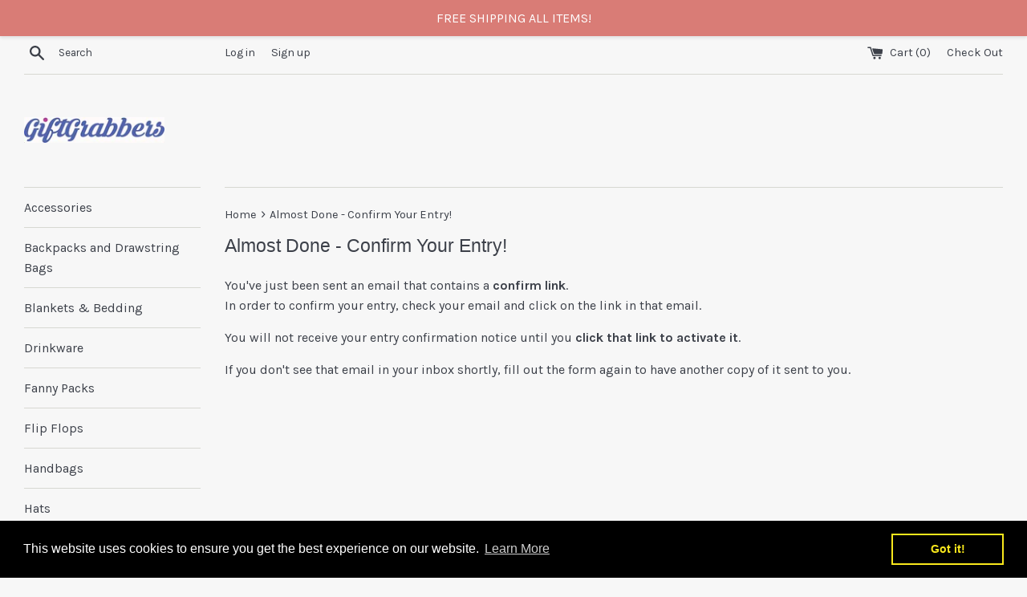

--- FILE ---
content_type: text/html; charset=utf-8
request_url: https://www.google.com/recaptcha/api2/aframe
body_size: 267
content:
<!DOCTYPE HTML><html><head><meta http-equiv="content-type" content="text/html; charset=UTF-8"></head><body><script nonce="D4alNTu8fP5F4NoTizf7JA">/** Anti-fraud and anti-abuse applications only. See google.com/recaptcha */ try{var clients={'sodar':'https://pagead2.googlesyndication.com/pagead/sodar?'};window.addEventListener("message",function(a){try{if(a.source===window.parent){var b=JSON.parse(a.data);var c=clients[b['id']];if(c){var d=document.createElement('img');d.src=c+b['params']+'&rc='+(localStorage.getItem("rc::a")?sessionStorage.getItem("rc::b"):"");window.document.body.appendChild(d);sessionStorage.setItem("rc::e",parseInt(sessionStorage.getItem("rc::e")||0)+1);localStorage.setItem("rc::h",'1769452546994');}}}catch(b){}});window.parent.postMessage("_grecaptcha_ready", "*");}catch(b){}</script></body></html>

--- FILE ---
content_type: text/javascript; charset=UTF-8
request_url: https://socialboost.mpireapps.io/api/socialboost.js?shop=giftgrabbers.myshopify.com
body_size: 5381
content:
var el = document.getElementsByClassName("main__content")[0];
el.firstElementChild.insertAdjacentHTML("beforebegin", '<style>.ql-editor {padding-bottom: 20px}.ql-line-height-50{ line-height: 50% }.ql-line-height-100{ line-height: 100% }.ql-line-height-150{ line-height: 150% }.ql-line-height-200{ line-height: 200% }.ql-line-height-250{ line-height: 250% }.ql-line-height-300{ line-height: 300% } .ql-align-center {text-align: center;}.ql-font-serif {font-family: Georgia, Times New Roman, serif;}.ql-font-monospace {font-family: Monaco, Courier New, monospace;}</style><div id="fb-root"></div> <div class="ql-editor" style="padding-top: 20px"><p><strong>Sign Up On Facebook To Receive DISCOUNTS!\ufeff<\/strong><\/p> <br><div class="fb-page" data-href="https://facebook.com/1605758193049775/" data-width="400" data-small-header="false" data-adapt-container-width="true" data-hide-cover="false" data-show-facepile="true"><blockquote cite="https://facebook.com/1605758193049775/" class="fb-xfbml-parse-ignore"><a href="https://facebook.com/1605758193049775/">Facebook</a></blockquote></div><br><h3><br><\/h3><h5><strong>Just In Case You Were Wondering ...<\/strong><\/h5><p><br><\/p><p>With the Covid -19 there are Increased production and shipping times of from 7 - 14 days.  <\/p><p>We have moved all products to USA vendors but with the quarantine and social distancing in place many manufacturers have decreased production abilities which has increased both production and shipping times.  <\/p><p><br><\/p><p><strong>\ufeffWhen Will You Ship My Items?<\/strong><\/p><p>All items are subject to a handling period before they are dispatched. 99% of orders leave the warehouse within 3 - 5 days of payment.<\/p><p>Custom Print Products Take From 5 - 7 Days To Process.<\/p><p>During holiday seasons that timeframe may increase to 6 - 10 days.&nbsp;We will notify you by email when your items have been shipped.<\/p><p><br><\/p><p><strong>NOTE: With the corona virus scare some printed items may take an extra 1 - 2 weeks to arrive at your door.<\/strong><\/p><p><br><\/p><p><strong>When Will I Receive My Purchase?<\/strong><\/p><p>For our retail and giveaway items, please allow 3 to 4 weeks delivery time as they may be shipped from other countries. With holiday seasons some popular items may take longer to arrive.<\/p><p>Printed items like coffee cups, wall art, throw pillows, backpacks take as little as 2 weeks and during holiday seasons can take up to 4 weeks.<\/p><p>When Gift Shopping Shop Early Shop Often!<\/p><p><br><\/p><p><strong>Where Are My Items Coming From?<\/strong><\/p><p>Although our fulfillment house is located in America some of our specialty items are located in other countries such as Australia, Germany, United Kingdom and China.<\/p><p><br><\/p><p><strong>Will My Items be Sent in One Package?<\/strong><\/p><p>For logistical reasons items in the the same purchase will sometimes be sent in separate packages, even if you specify combined shipping.&nbsp;Please keep this in mind when receiving deliveries.<\/p><p><br><\/p><p>If you have any other questions, please contact us immediately via email at: support@thegiftgrabbers.com<\/p></div>');

var head  = document.getElementsByTagName('head')[0];
var link  = document.createElement('link');
link.id   = 'fontawesome';
link.rel  = 'stylesheet';
link.type = 'text/css';
link.href = 'https://cdnjs.cloudflare.com/ajax/libs/font-awesome/4.7.0/css/font-awesome.min.css';
link.media = 'all';
head.appendChild(link);

    
var socialEl = document.getElementsByClassName('total-line-table')[0];
var socialElMobile = document.getElementsByClassName('section__content')[0];
socialEl.insertAdjacentHTML("afterend", '<style>@media screen and (min-width: 700px) {  .fa { width: 30px; } #socialboost-icons-mobile {    visibility: hidden;    display: none;  }} .fa {  padding: 19px;  font-size: 20px;  width: 18%; max-width: 35px; text-align: center;  text-decoration: none;  margin: 5px 2px;}.fa:hover {    opacity: 0.7;}.fa-facebook {  background: #3B5998;  color: white;}.fa-youtube {  background: #bb0000;  color: white;}.fa-twitter {  background: #55ACEE;  color: white;}.fa-instagram {  background: #125688;  color: white;}.fa-pinterest {  background: #cb2027;  color: white;}.fa-snapchat-ghost {  background: #fffc00;  color: white;  text-shadow: -1px 0 black, 0 1px black, 1px 0 black, 0 -1px black;}#socialboost-icons {padding-top: 20px;}</style> <div id="socialboost-icons"><div id="icons-title" style="font-size: 1.4em; padding-bottom: 10px; padding-top:20px;"></div> <a target="_blank" href="https://facebook.com/1605758193049775/" class="fa fa-facebook"></a><a target="_blank" href="https://instagram.com/TheGiftGrabbers" class="fa fa-instagram"></a></div>');
socialElMobile.insertAdjacentHTML("afterend", '<div style="padding-top: 15px; text-align: center;" id="socialboost-icons-mobile"><a target="_blank" href="https://facebook.com/1605758193049775/" class="fa fa-facebook"></a><a target="_blank" href="https://instagram.com/TheGiftGrabbers" class="fa fa-instagram"></a></div>');

(function(d, s, id) {
  var js, fjs = d.getElementsByTagName(s)[0];
  if (d.getElementById(id)) return;
  js = d.createElement(s); js.id = id;
  js.src = "//connect.facebook.net/en_GB/sdk.js#xfbml=1&version=v2.7";
  fjs.parentNode.insertBefore(js, fjs);
}(document, 'script', 'facebook-jssdk'));